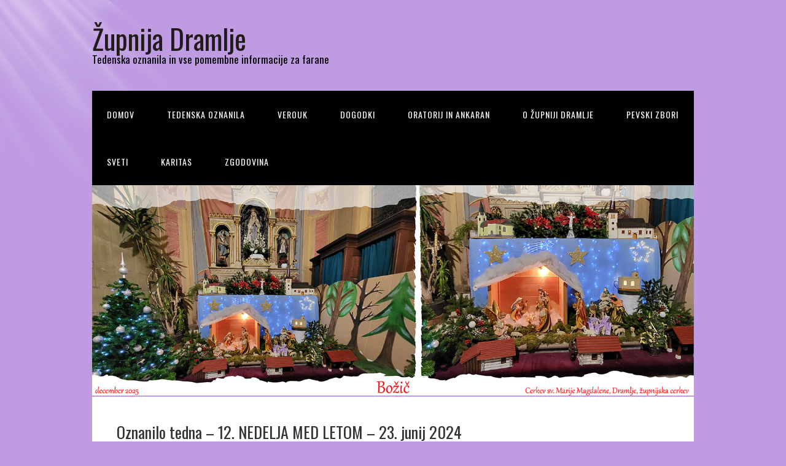

--- FILE ---
content_type: text/html; charset=UTF-8
request_url: https://zupnijadramlje.si/oooo/
body_size: 83778
content:
<!DOCTYPE html>
<html dir="ltr" lang="sl-SI" prefix="og: https://ogp.me/ns#">
<head>
<meta charset="UTF-8">
<link rel="profile" href="http://gmpg.org/xfn/11">
<title>Oznanilo tedna – 12. NEDELJA MED LETOM – 23. junij 2024 - Župnija Dramlje</title>

		<!-- All in One SEO 4.6.2 - aioseo.com -->
		<meta name="description" content="Božja Beseda: 1. ber.: Job 38,1.8-11; 2. ber.: 2 Kor 5,14-17; ev.: Mr 4,35-41. BESEDA ŽIVEGA BOGA Prevzel jih je velik strah in spraševali so se: &#039;Kdo neki je ta, da sta mu pokorna celo veter in jezero?&#039;« (Mr 4,41) ŽUPNIJA SV. MARTINA NA PONIKVI IN ŽUPNIJE SV. M. MAGDALENE V DRAMLJAH Nedelja" />
		<meta name="robots" content="max-image-preview:large" />
		<link rel="canonical" href="https://zupnijadramlje.si/oooo/" />
		<meta name="generator" content="All in One SEO (AIOSEO) 4.6.2" />
		<meta property="og:locale" content="sl_SI" />
		<meta property="og:site_name" content="Župnija Dramlje - Tedenska oznanila in vse pomembne informacije za farane" />
		<meta property="og:type" content="article" />
		<meta property="og:title" content="Oznanilo tedna – 12. NEDELJA MED LETOM – 23. junij 2024 - Župnija Dramlje" />
		<meta property="og:description" content="Božja Beseda: 1. ber.: Job 38,1.8-11; 2. ber.: 2 Kor 5,14-17; ev.: Mr 4,35-41. BESEDA ŽIVEGA BOGA Prevzel jih je velik strah in spraševali so se: &#039;Kdo neki je ta, da sta mu pokorna celo veter in jezero?&#039;« (Mr 4,41) ŽUPNIJA SV. MARTINA NA PONIKVI IN ŽUPNIJE SV. M. MAGDALENE V DRAMLJAH Nedelja" />
		<meta property="og:url" content="https://zupnijadramlje.si/oooo/" />
		<meta property="article:published_time" content="2024-06-23T05:46:20+00:00" />
		<meta property="article:modified_time" content="2024-06-23T06:02:14+00:00" />
		<meta name="twitter:card" content="summary" />
		<meta name="twitter:title" content="Oznanilo tedna – 12. NEDELJA MED LETOM – 23. junij 2024 - Župnija Dramlje" />
		<meta name="twitter:description" content="Božja Beseda: 1. ber.: Job 38,1.8-11; 2. ber.: 2 Kor 5,14-17; ev.: Mr 4,35-41. BESEDA ŽIVEGA BOGA Prevzel jih je velik strah in spraševali so se: &#039;Kdo neki je ta, da sta mu pokorna celo veter in jezero?&#039;« (Mr 4,41) ŽUPNIJA SV. MARTINA NA PONIKVI IN ŽUPNIJE SV. M. MAGDALENE V DRAMLJAH Nedelja" />
		<script type="application/ld+json" class="aioseo-schema">
			{"@context":"https:\/\/schema.org","@graph":[{"@type":"BlogPosting","@id":"https:\/\/zupnijadramlje.si\/oooo\/#blogposting","name":"Oznanilo tedna \u2013 12. NEDELJA MED LETOM \u2013 23. junij 2024 - \u017dupnija Dramlje","headline":"Oznanilo tedna \u2013 12. NEDELJA MED LETOM \u2013 23. junij 2024","author":{"@id":"https:\/\/zupnijadramlje.si\/author\/sabina\/#author"},"publisher":{"@id":"https:\/\/zupnijadramlje.si\/#organization"},"image":{"@type":"ImageObject","url":"https:\/\/zupnijadramlje.si\/wp-content\/uploads\/2024\/06\/MISEL-TEDNA-25-24_.jpg","@id":"https:\/\/zupnijadramlje.si\/oooo\/#articleImage","width":500,"height":475},"datePublished":"2024-06-23T07:46:20+02:00","dateModified":"2024-06-23T08:02:14+02:00","inLanguage":"sl-SI","mainEntityOfPage":{"@id":"https:\/\/zupnijadramlje.si\/oooo\/#webpage"},"isPartOf":{"@id":"https:\/\/zupnijadramlje.si\/oooo\/#webpage"},"articleSection":"Oznanilo tedna"},{"@type":"BreadcrumbList","@id":"https:\/\/zupnijadramlje.si\/oooo\/#breadcrumblist","itemListElement":[{"@type":"ListItem","@id":"https:\/\/zupnijadramlje.si\/#listItem","position":1,"name":"Domov","item":"https:\/\/zupnijadramlje.si\/","nextItem":"https:\/\/zupnijadramlje.si\/oooo\/#listItem"},{"@type":"ListItem","@id":"https:\/\/zupnijadramlje.si\/oooo\/#listItem","position":2,"name":"Oznanilo tedna \u2013 12. NEDELJA MED LETOM \u2013 23. junij 2024","previousItem":"https:\/\/zupnijadramlje.si\/#listItem"}]},{"@type":"Organization","@id":"https:\/\/zupnijadramlje.si\/#organization","name":"\u017dupnija Dramlje","url":"https:\/\/zupnijadramlje.si\/"},{"@type":"Person","@id":"https:\/\/zupnijadramlje.si\/author\/sabina\/#author","url":"https:\/\/zupnijadramlje.si\/author\/sabina\/","name":"Sabina Arh","image":{"@type":"ImageObject","@id":"https:\/\/zupnijadramlje.si\/oooo\/#authorImage","url":"https:\/\/secure.gravatar.com\/avatar\/7aaa132c59cd4cfd069fe4284931d0072a1c87ec30e8775cf1ff18491eb3af4a?s=96&d=mm&r=g","width":96,"height":96,"caption":"Sabina Arh"}},{"@type":"WebPage","@id":"https:\/\/zupnijadramlje.si\/oooo\/#webpage","url":"https:\/\/zupnijadramlje.si\/oooo\/","name":"Oznanilo tedna \u2013 12. NEDELJA MED LETOM \u2013 23. junij 2024 - \u017dupnija Dramlje","description":"Bo\u017eja Beseda: 1. ber.: Job 38,1.8-11; 2. ber.: 2 Kor 5,14-17; ev.: Mr 4,35-41. BESEDA \u017dIVEGA BOGA Prevzel jih je velik strah in spra\u0161evali so se: 'Kdo neki je ta, da sta mu pokorna celo veter in jezero?'\u00ab (Mr 4,41) \u017dUPNIJA SV. MARTINA NA PONIKVI IN \u017dUPNIJE SV. M. MAGDALENE V DRAMLJAH Nedelja","inLanguage":"sl-SI","isPartOf":{"@id":"https:\/\/zupnijadramlje.si\/#website"},"breadcrumb":{"@id":"https:\/\/zupnijadramlje.si\/oooo\/#breadcrumblist"},"author":{"@id":"https:\/\/zupnijadramlje.si\/author\/sabina\/#author"},"creator":{"@id":"https:\/\/zupnijadramlje.si\/author\/sabina\/#author"},"datePublished":"2024-06-23T07:46:20+02:00","dateModified":"2024-06-23T08:02:14+02:00"},{"@type":"WebSite","@id":"https:\/\/zupnijadramlje.si\/#website","url":"https:\/\/zupnijadramlje.si\/","name":"\u017dupnija Dramlje","description":"Tedenska oznanila in vse pomembne informacije za farane","inLanguage":"sl-SI","publisher":{"@id":"https:\/\/zupnijadramlje.si\/#organization"}}]}
		</script>
		<!-- All in One SEO -->

<meta name="viewport" content="width=device-width" />
<meta name="generator" content="WordPress 6.9" />
<link rel='dns-prefetch' href='//zupnijadramlje.si' />
<link rel="alternate" type="application/rss+xml" title="Župnija Dramlje &raquo; Vir" href="https://zupnijadramlje.si/feed/" />
<link rel="alternate" type="application/rss+xml" title="Župnija Dramlje &raquo; Vir komentarjev" href="https://zupnijadramlje.si/comments/feed/" />
<link rel="alternate" title="oEmbed (JSON)" type="application/json+oembed" href="https://zupnijadramlje.si/wp-json/oembed/1.0/embed?url=https%3A%2F%2Fzupnijadramlje.si%2Foooo%2F" />
<link rel="alternate" title="oEmbed (XML)" type="text/xml+oembed" href="https://zupnijadramlje.si/wp-json/oembed/1.0/embed?url=https%3A%2F%2Fzupnijadramlje.si%2Foooo%2F&#038;format=xml" />
		<!-- This site uses the Google Analytics by MonsterInsights plugin v9.11.1 - Using Analytics tracking - https://www.monsterinsights.com/ -->
							<script src="//www.googletagmanager.com/gtag/js?id=G-ZE7QSXZ7DB"  data-cfasync="false" data-wpfc-render="false" type="text/javascript" async></script>
			<script data-cfasync="false" data-wpfc-render="false" type="text/javascript">
				var mi_version = '9.11.1';
				var mi_track_user = true;
				var mi_no_track_reason = '';
								var MonsterInsightsDefaultLocations = {"page_location":"https:\/\/zupnijadramlje.si\/oooo\/"};
								if ( typeof MonsterInsightsPrivacyGuardFilter === 'function' ) {
					var MonsterInsightsLocations = (typeof MonsterInsightsExcludeQuery === 'object') ? MonsterInsightsPrivacyGuardFilter( MonsterInsightsExcludeQuery ) : MonsterInsightsPrivacyGuardFilter( MonsterInsightsDefaultLocations );
				} else {
					var MonsterInsightsLocations = (typeof MonsterInsightsExcludeQuery === 'object') ? MonsterInsightsExcludeQuery : MonsterInsightsDefaultLocations;
				}

								var disableStrs = [
										'ga-disable-G-ZE7QSXZ7DB',
									];

				/* Function to detect opted out users */
				function __gtagTrackerIsOptedOut() {
					for (var index = 0; index < disableStrs.length; index++) {
						if (document.cookie.indexOf(disableStrs[index] + '=true') > -1) {
							return true;
						}
					}

					return false;
				}

				/* Disable tracking if the opt-out cookie exists. */
				if (__gtagTrackerIsOptedOut()) {
					for (var index = 0; index < disableStrs.length; index++) {
						window[disableStrs[index]] = true;
					}
				}

				/* Opt-out function */
				function __gtagTrackerOptout() {
					for (var index = 0; index < disableStrs.length; index++) {
						document.cookie = disableStrs[index] + '=true; expires=Thu, 31 Dec 2099 23:59:59 UTC; path=/';
						window[disableStrs[index]] = true;
					}
				}

				if ('undefined' === typeof gaOptout) {
					function gaOptout() {
						__gtagTrackerOptout();
					}
				}
								window.dataLayer = window.dataLayer || [];

				window.MonsterInsightsDualTracker = {
					helpers: {},
					trackers: {},
				};
				if (mi_track_user) {
					function __gtagDataLayer() {
						dataLayer.push(arguments);
					}

					function __gtagTracker(type, name, parameters) {
						if (!parameters) {
							parameters = {};
						}

						if (parameters.send_to) {
							__gtagDataLayer.apply(null, arguments);
							return;
						}

						if (type === 'event') {
														parameters.send_to = monsterinsights_frontend.v4_id;
							var hookName = name;
							if (typeof parameters['event_category'] !== 'undefined') {
								hookName = parameters['event_category'] + ':' + name;
							}

							if (typeof MonsterInsightsDualTracker.trackers[hookName] !== 'undefined') {
								MonsterInsightsDualTracker.trackers[hookName](parameters);
							} else {
								__gtagDataLayer('event', name, parameters);
							}
							
						} else {
							__gtagDataLayer.apply(null, arguments);
						}
					}

					__gtagTracker('js', new Date());
					__gtagTracker('set', {
						'developer_id.dZGIzZG': true,
											});
					if ( MonsterInsightsLocations.page_location ) {
						__gtagTracker('set', MonsterInsightsLocations);
					}
										__gtagTracker('config', 'G-ZE7QSXZ7DB', {"forceSSL":"true","link_attribution":"true"} );
										window.gtag = __gtagTracker;										(function () {
						/* https://developers.google.com/analytics/devguides/collection/analyticsjs/ */
						/* ga and __gaTracker compatibility shim. */
						var noopfn = function () {
							return null;
						};
						var newtracker = function () {
							return new Tracker();
						};
						var Tracker = function () {
							return null;
						};
						var p = Tracker.prototype;
						p.get = noopfn;
						p.set = noopfn;
						p.send = function () {
							var args = Array.prototype.slice.call(arguments);
							args.unshift('send');
							__gaTracker.apply(null, args);
						};
						var __gaTracker = function () {
							var len = arguments.length;
							if (len === 0) {
								return;
							}
							var f = arguments[len - 1];
							if (typeof f !== 'object' || f === null || typeof f.hitCallback !== 'function') {
								if ('send' === arguments[0]) {
									var hitConverted, hitObject = false, action;
									if ('event' === arguments[1]) {
										if ('undefined' !== typeof arguments[3]) {
											hitObject = {
												'eventAction': arguments[3],
												'eventCategory': arguments[2],
												'eventLabel': arguments[4],
												'value': arguments[5] ? arguments[5] : 1,
											}
										}
									}
									if ('pageview' === arguments[1]) {
										if ('undefined' !== typeof arguments[2]) {
											hitObject = {
												'eventAction': 'page_view',
												'page_path': arguments[2],
											}
										}
									}
									if (typeof arguments[2] === 'object') {
										hitObject = arguments[2];
									}
									if (typeof arguments[5] === 'object') {
										Object.assign(hitObject, arguments[5]);
									}
									if ('undefined' !== typeof arguments[1].hitType) {
										hitObject = arguments[1];
										if ('pageview' === hitObject.hitType) {
											hitObject.eventAction = 'page_view';
										}
									}
									if (hitObject) {
										action = 'timing' === arguments[1].hitType ? 'timing_complete' : hitObject.eventAction;
										hitConverted = mapArgs(hitObject);
										__gtagTracker('event', action, hitConverted);
									}
								}
								return;
							}

							function mapArgs(args) {
								var arg, hit = {};
								var gaMap = {
									'eventCategory': 'event_category',
									'eventAction': 'event_action',
									'eventLabel': 'event_label',
									'eventValue': 'event_value',
									'nonInteraction': 'non_interaction',
									'timingCategory': 'event_category',
									'timingVar': 'name',
									'timingValue': 'value',
									'timingLabel': 'event_label',
									'page': 'page_path',
									'location': 'page_location',
									'title': 'page_title',
									'referrer' : 'page_referrer',
								};
								for (arg in args) {
																		if (!(!args.hasOwnProperty(arg) || !gaMap.hasOwnProperty(arg))) {
										hit[gaMap[arg]] = args[arg];
									} else {
										hit[arg] = args[arg];
									}
								}
								return hit;
							}

							try {
								f.hitCallback();
							} catch (ex) {
							}
						};
						__gaTracker.create = newtracker;
						__gaTracker.getByName = newtracker;
						__gaTracker.getAll = function () {
							return [];
						};
						__gaTracker.remove = noopfn;
						__gaTracker.loaded = true;
						window['__gaTracker'] = __gaTracker;
					})();
									} else {
										console.log("");
					(function () {
						function __gtagTracker() {
							return null;
						}

						window['__gtagTracker'] = __gtagTracker;
						window['gtag'] = __gtagTracker;
					})();
									}
			</script>
							<!-- / Google Analytics by MonsterInsights -->
		<style id='wp-img-auto-sizes-contain-inline-css' type='text/css'>
img:is([sizes=auto i],[sizes^="auto," i]){contain-intrinsic-size:3000px 1500px}
/*# sourceURL=wp-img-auto-sizes-contain-inline-css */
</style>
<style id='wp-emoji-styles-inline-css' type='text/css'>

	img.wp-smiley, img.emoji {
		display: inline !important;
		border: none !important;
		box-shadow: none !important;
		height: 1em !important;
		width: 1em !important;
		margin: 0 0.07em !important;
		vertical-align: -0.1em !important;
		background: none !important;
		padding: 0 !important;
	}
/*# sourceURL=wp-emoji-styles-inline-css */
</style>
<style id='wp-block-library-inline-css' type='text/css'>
:root{--wp-block-synced-color:#7a00df;--wp-block-synced-color--rgb:122,0,223;--wp-bound-block-color:var(--wp-block-synced-color);--wp-editor-canvas-background:#ddd;--wp-admin-theme-color:#007cba;--wp-admin-theme-color--rgb:0,124,186;--wp-admin-theme-color-darker-10:#006ba1;--wp-admin-theme-color-darker-10--rgb:0,107,160.5;--wp-admin-theme-color-darker-20:#005a87;--wp-admin-theme-color-darker-20--rgb:0,90,135;--wp-admin-border-width-focus:2px}@media (min-resolution:192dpi){:root{--wp-admin-border-width-focus:1.5px}}.wp-element-button{cursor:pointer}:root .has-very-light-gray-background-color{background-color:#eee}:root .has-very-dark-gray-background-color{background-color:#313131}:root .has-very-light-gray-color{color:#eee}:root .has-very-dark-gray-color{color:#313131}:root .has-vivid-green-cyan-to-vivid-cyan-blue-gradient-background{background:linear-gradient(135deg,#00d084,#0693e3)}:root .has-purple-crush-gradient-background{background:linear-gradient(135deg,#34e2e4,#4721fb 50%,#ab1dfe)}:root .has-hazy-dawn-gradient-background{background:linear-gradient(135deg,#faaca8,#dad0ec)}:root .has-subdued-olive-gradient-background{background:linear-gradient(135deg,#fafae1,#67a671)}:root .has-atomic-cream-gradient-background{background:linear-gradient(135deg,#fdd79a,#004a59)}:root .has-nightshade-gradient-background{background:linear-gradient(135deg,#330968,#31cdcf)}:root .has-midnight-gradient-background{background:linear-gradient(135deg,#020381,#2874fc)}:root{--wp--preset--font-size--normal:16px;--wp--preset--font-size--huge:42px}.has-regular-font-size{font-size:1em}.has-larger-font-size{font-size:2.625em}.has-normal-font-size{font-size:var(--wp--preset--font-size--normal)}.has-huge-font-size{font-size:var(--wp--preset--font-size--huge)}.has-text-align-center{text-align:center}.has-text-align-left{text-align:left}.has-text-align-right{text-align:right}.has-fit-text{white-space:nowrap!important}#end-resizable-editor-section{display:none}.aligncenter{clear:both}.items-justified-left{justify-content:flex-start}.items-justified-center{justify-content:center}.items-justified-right{justify-content:flex-end}.items-justified-space-between{justify-content:space-between}.screen-reader-text{border:0;clip-path:inset(50%);height:1px;margin:-1px;overflow:hidden;padding:0;position:absolute;width:1px;word-wrap:normal!important}.screen-reader-text:focus{background-color:#ddd;clip-path:none;color:#444;display:block;font-size:1em;height:auto;left:5px;line-height:normal;padding:15px 23px 14px;text-decoration:none;top:5px;width:auto;z-index:100000}html :where(.has-border-color){border-style:solid}html :where([style*=border-top-color]){border-top-style:solid}html :where([style*=border-right-color]){border-right-style:solid}html :where([style*=border-bottom-color]){border-bottom-style:solid}html :where([style*=border-left-color]){border-left-style:solid}html :where([style*=border-width]){border-style:solid}html :where([style*=border-top-width]){border-top-style:solid}html :where([style*=border-right-width]){border-right-style:solid}html :where([style*=border-bottom-width]){border-bottom-style:solid}html :where([style*=border-left-width]){border-left-style:solid}html :where(img[class*=wp-image-]){height:auto;max-width:100%}:where(figure){margin:0 0 1em}html :where(.is-position-sticky){--wp-admin--admin-bar--position-offset:var(--wp-admin--admin-bar--height,0px)}@media screen and (max-width:600px){html :where(.is-position-sticky){--wp-admin--admin-bar--position-offset:0px}}

/*# sourceURL=wp-block-library-inline-css */
</style><style id='wp-block-gallery-inline-css' type='text/css'>
.blocks-gallery-grid:not(.has-nested-images),.wp-block-gallery:not(.has-nested-images){display:flex;flex-wrap:wrap;list-style-type:none;margin:0;padding:0}.blocks-gallery-grid:not(.has-nested-images) .blocks-gallery-image,.blocks-gallery-grid:not(.has-nested-images) .blocks-gallery-item,.wp-block-gallery:not(.has-nested-images) .blocks-gallery-image,.wp-block-gallery:not(.has-nested-images) .blocks-gallery-item{display:flex;flex-direction:column;flex-grow:1;justify-content:center;margin:0 1em 1em 0;position:relative;width:calc(50% - 1em)}.blocks-gallery-grid:not(.has-nested-images) .blocks-gallery-image:nth-of-type(2n),.blocks-gallery-grid:not(.has-nested-images) .blocks-gallery-item:nth-of-type(2n),.wp-block-gallery:not(.has-nested-images) .blocks-gallery-image:nth-of-type(2n),.wp-block-gallery:not(.has-nested-images) .blocks-gallery-item:nth-of-type(2n){margin-right:0}.blocks-gallery-grid:not(.has-nested-images) .blocks-gallery-image figure,.blocks-gallery-grid:not(.has-nested-images) .blocks-gallery-item figure,.wp-block-gallery:not(.has-nested-images) .blocks-gallery-image figure,.wp-block-gallery:not(.has-nested-images) .blocks-gallery-item figure{align-items:flex-end;display:flex;height:100%;justify-content:flex-start;margin:0}.blocks-gallery-grid:not(.has-nested-images) .blocks-gallery-image img,.blocks-gallery-grid:not(.has-nested-images) .blocks-gallery-item img,.wp-block-gallery:not(.has-nested-images) .blocks-gallery-image img,.wp-block-gallery:not(.has-nested-images) .blocks-gallery-item img{display:block;height:auto;max-width:100%;width:auto}.blocks-gallery-grid:not(.has-nested-images) .blocks-gallery-image figcaption,.blocks-gallery-grid:not(.has-nested-images) .blocks-gallery-item figcaption,.wp-block-gallery:not(.has-nested-images) .blocks-gallery-image figcaption,.wp-block-gallery:not(.has-nested-images) .blocks-gallery-item figcaption{background:linear-gradient(0deg,#000000b3,#0000004d 70%,#0000);bottom:0;box-sizing:border-box;color:#fff;font-size:.8em;margin:0;max-height:100%;overflow:auto;padding:3em .77em .7em;position:absolute;text-align:center;width:100%;z-index:2}.blocks-gallery-grid:not(.has-nested-images) .blocks-gallery-image figcaption img,.blocks-gallery-grid:not(.has-nested-images) .blocks-gallery-item figcaption img,.wp-block-gallery:not(.has-nested-images) .blocks-gallery-image figcaption img,.wp-block-gallery:not(.has-nested-images) .blocks-gallery-item figcaption img{display:inline}.blocks-gallery-grid:not(.has-nested-images) figcaption,.wp-block-gallery:not(.has-nested-images) figcaption{flex-grow:1}.blocks-gallery-grid:not(.has-nested-images).is-cropped .blocks-gallery-image a,.blocks-gallery-grid:not(.has-nested-images).is-cropped .blocks-gallery-image img,.blocks-gallery-grid:not(.has-nested-images).is-cropped .blocks-gallery-item a,.blocks-gallery-grid:not(.has-nested-images).is-cropped .blocks-gallery-item img,.wp-block-gallery:not(.has-nested-images).is-cropped .blocks-gallery-image a,.wp-block-gallery:not(.has-nested-images).is-cropped .blocks-gallery-image img,.wp-block-gallery:not(.has-nested-images).is-cropped .blocks-gallery-item a,.wp-block-gallery:not(.has-nested-images).is-cropped .blocks-gallery-item img{flex:1;height:100%;object-fit:cover;width:100%}.blocks-gallery-grid:not(.has-nested-images).columns-1 .blocks-gallery-image,.blocks-gallery-grid:not(.has-nested-images).columns-1 .blocks-gallery-item,.wp-block-gallery:not(.has-nested-images).columns-1 .blocks-gallery-image,.wp-block-gallery:not(.has-nested-images).columns-1 .blocks-gallery-item{margin-right:0;width:100%}@media (min-width:600px){.blocks-gallery-grid:not(.has-nested-images).columns-3 .blocks-gallery-image,.blocks-gallery-grid:not(.has-nested-images).columns-3 .blocks-gallery-item,.wp-block-gallery:not(.has-nested-images).columns-3 .blocks-gallery-image,.wp-block-gallery:not(.has-nested-images).columns-3 .blocks-gallery-item{margin-right:1em;width:calc(33.33333% - .66667em)}.blocks-gallery-grid:not(.has-nested-images).columns-4 .blocks-gallery-image,.blocks-gallery-grid:not(.has-nested-images).columns-4 .blocks-gallery-item,.wp-block-gallery:not(.has-nested-images).columns-4 .blocks-gallery-image,.wp-block-gallery:not(.has-nested-images).columns-4 .blocks-gallery-item{margin-right:1em;width:calc(25% - .75em)}.blocks-gallery-grid:not(.has-nested-images).columns-5 .blocks-gallery-image,.blocks-gallery-grid:not(.has-nested-images).columns-5 .blocks-gallery-item,.wp-block-gallery:not(.has-nested-images).columns-5 .blocks-gallery-image,.wp-block-gallery:not(.has-nested-images).columns-5 .blocks-gallery-item{margin-right:1em;width:calc(20% - .8em)}.blocks-gallery-grid:not(.has-nested-images).columns-6 .blocks-gallery-image,.blocks-gallery-grid:not(.has-nested-images).columns-6 .blocks-gallery-item,.wp-block-gallery:not(.has-nested-images).columns-6 .blocks-gallery-image,.wp-block-gallery:not(.has-nested-images).columns-6 .blocks-gallery-item{margin-right:1em;width:calc(16.66667% - .83333em)}.blocks-gallery-grid:not(.has-nested-images).columns-7 .blocks-gallery-image,.blocks-gallery-grid:not(.has-nested-images).columns-7 .blocks-gallery-item,.wp-block-gallery:not(.has-nested-images).columns-7 .blocks-gallery-image,.wp-block-gallery:not(.has-nested-images).columns-7 .blocks-gallery-item{margin-right:1em;width:calc(14.28571% - .85714em)}.blocks-gallery-grid:not(.has-nested-images).columns-8 .blocks-gallery-image,.blocks-gallery-grid:not(.has-nested-images).columns-8 .blocks-gallery-item,.wp-block-gallery:not(.has-nested-images).columns-8 .blocks-gallery-image,.wp-block-gallery:not(.has-nested-images).columns-8 .blocks-gallery-item{margin-right:1em;width:calc(12.5% - .875em)}.blocks-gallery-grid:not(.has-nested-images).columns-1 .blocks-gallery-image:nth-of-type(1n),.blocks-gallery-grid:not(.has-nested-images).columns-1 .blocks-gallery-item:nth-of-type(1n),.blocks-gallery-grid:not(.has-nested-images).columns-2 .blocks-gallery-image:nth-of-type(2n),.blocks-gallery-grid:not(.has-nested-images).columns-2 .blocks-gallery-item:nth-of-type(2n),.blocks-gallery-grid:not(.has-nested-images).columns-3 .blocks-gallery-image:nth-of-type(3n),.blocks-gallery-grid:not(.has-nested-images).columns-3 .blocks-gallery-item:nth-of-type(3n),.blocks-gallery-grid:not(.has-nested-images).columns-4 .blocks-gallery-image:nth-of-type(4n),.blocks-gallery-grid:not(.has-nested-images).columns-4 .blocks-gallery-item:nth-of-type(4n),.blocks-gallery-grid:not(.has-nested-images).columns-5 .blocks-gallery-image:nth-of-type(5n),.blocks-gallery-grid:not(.has-nested-images).columns-5 .blocks-gallery-item:nth-of-type(5n),.blocks-gallery-grid:not(.has-nested-images).columns-6 .blocks-gallery-image:nth-of-type(6n),.blocks-gallery-grid:not(.has-nested-images).columns-6 .blocks-gallery-item:nth-of-type(6n),.blocks-gallery-grid:not(.has-nested-images).columns-7 .blocks-gallery-image:nth-of-type(7n),.blocks-gallery-grid:not(.has-nested-images).columns-7 .blocks-gallery-item:nth-of-type(7n),.blocks-gallery-grid:not(.has-nested-images).columns-8 .blocks-gallery-image:nth-of-type(8n),.blocks-gallery-grid:not(.has-nested-images).columns-8 .blocks-gallery-item:nth-of-type(8n),.wp-block-gallery:not(.has-nested-images).columns-1 .blocks-gallery-image:nth-of-type(1n),.wp-block-gallery:not(.has-nested-images).columns-1 .blocks-gallery-item:nth-of-type(1n),.wp-block-gallery:not(.has-nested-images).columns-2 .blocks-gallery-image:nth-of-type(2n),.wp-block-gallery:not(.has-nested-images).columns-2 .blocks-gallery-item:nth-of-type(2n),.wp-block-gallery:not(.has-nested-images).columns-3 .blocks-gallery-image:nth-of-type(3n),.wp-block-gallery:not(.has-nested-images).columns-3 .blocks-gallery-item:nth-of-type(3n),.wp-block-gallery:not(.has-nested-images).columns-4 .blocks-gallery-image:nth-of-type(4n),.wp-block-gallery:not(.has-nested-images).columns-4 .blocks-gallery-item:nth-of-type(4n),.wp-block-gallery:not(.has-nested-images).columns-5 .blocks-gallery-image:nth-of-type(5n),.wp-block-gallery:not(.has-nested-images).columns-5 .blocks-gallery-item:nth-of-type(5n),.wp-block-gallery:not(.has-nested-images).columns-6 .blocks-gallery-image:nth-of-type(6n),.wp-block-gallery:not(.has-nested-images).columns-6 .blocks-gallery-item:nth-of-type(6n),.wp-block-gallery:not(.has-nested-images).columns-7 .blocks-gallery-image:nth-of-type(7n),.wp-block-gallery:not(.has-nested-images).columns-7 .blocks-gallery-item:nth-of-type(7n),.wp-block-gallery:not(.has-nested-images).columns-8 .blocks-gallery-image:nth-of-type(8n),.wp-block-gallery:not(.has-nested-images).columns-8 .blocks-gallery-item:nth-of-type(8n){margin-right:0}}.blocks-gallery-grid:not(.has-nested-images) .blocks-gallery-image:last-child,.blocks-gallery-grid:not(.has-nested-images) .blocks-gallery-item:last-child,.wp-block-gallery:not(.has-nested-images) .blocks-gallery-image:last-child,.wp-block-gallery:not(.has-nested-images) .blocks-gallery-item:last-child{margin-right:0}.blocks-gallery-grid:not(.has-nested-images).alignleft,.blocks-gallery-grid:not(.has-nested-images).alignright,.wp-block-gallery:not(.has-nested-images).alignleft,.wp-block-gallery:not(.has-nested-images).alignright{max-width:420px;width:100%}.blocks-gallery-grid:not(.has-nested-images).aligncenter .blocks-gallery-item figure,.wp-block-gallery:not(.has-nested-images).aligncenter .blocks-gallery-item figure{justify-content:center}.wp-block-gallery:not(.is-cropped) .blocks-gallery-item{align-self:flex-start}figure.wp-block-gallery.has-nested-images{align-items:normal}.wp-block-gallery.has-nested-images figure.wp-block-image:not(#individual-image){margin:0;width:calc(50% - var(--wp--style--unstable-gallery-gap, 16px)/2)}.wp-block-gallery.has-nested-images figure.wp-block-image{box-sizing:border-box;display:flex;flex-direction:column;flex-grow:1;justify-content:center;max-width:100%;position:relative}.wp-block-gallery.has-nested-images figure.wp-block-image>a,.wp-block-gallery.has-nested-images figure.wp-block-image>div{flex-direction:column;flex-grow:1;margin:0}.wp-block-gallery.has-nested-images figure.wp-block-image img{display:block;height:auto;max-width:100%!important;width:auto}.wp-block-gallery.has-nested-images figure.wp-block-image figcaption,.wp-block-gallery.has-nested-images figure.wp-block-image:has(figcaption):before{bottom:0;left:0;max-height:100%;position:absolute;right:0}.wp-block-gallery.has-nested-images figure.wp-block-image:has(figcaption):before{backdrop-filter:blur(3px);content:"";height:100%;-webkit-mask-image:linear-gradient(0deg,#000 20%,#0000);mask-image:linear-gradient(0deg,#000 20%,#0000);max-height:40%;pointer-events:none}.wp-block-gallery.has-nested-images figure.wp-block-image figcaption{box-sizing:border-box;color:#fff;font-size:13px;margin:0;overflow:auto;padding:1em;text-align:center;text-shadow:0 0 1.5px #000}.wp-block-gallery.has-nested-images figure.wp-block-image figcaption::-webkit-scrollbar{height:12px;width:12px}.wp-block-gallery.has-nested-images figure.wp-block-image figcaption::-webkit-scrollbar-track{background-color:initial}.wp-block-gallery.has-nested-images figure.wp-block-image figcaption::-webkit-scrollbar-thumb{background-clip:padding-box;background-color:initial;border:3px solid #0000;border-radius:8px}.wp-block-gallery.has-nested-images figure.wp-block-image figcaption:focus-within::-webkit-scrollbar-thumb,.wp-block-gallery.has-nested-images figure.wp-block-image figcaption:focus::-webkit-scrollbar-thumb,.wp-block-gallery.has-nested-images figure.wp-block-image figcaption:hover::-webkit-scrollbar-thumb{background-color:#fffc}.wp-block-gallery.has-nested-images figure.wp-block-image figcaption{scrollbar-color:#0000 #0000;scrollbar-gutter:stable both-edges;scrollbar-width:thin}.wp-block-gallery.has-nested-images figure.wp-block-image figcaption:focus,.wp-block-gallery.has-nested-images figure.wp-block-image figcaption:focus-within,.wp-block-gallery.has-nested-images figure.wp-block-image figcaption:hover{scrollbar-color:#fffc #0000}.wp-block-gallery.has-nested-images figure.wp-block-image figcaption{will-change:transform}@media (hover:none){.wp-block-gallery.has-nested-images figure.wp-block-image figcaption{scrollbar-color:#fffc #0000}}.wp-block-gallery.has-nested-images figure.wp-block-image figcaption{background:linear-gradient(0deg,#0006,#0000)}.wp-block-gallery.has-nested-images figure.wp-block-image figcaption img{display:inline}.wp-block-gallery.has-nested-images figure.wp-block-image figcaption a{color:inherit}.wp-block-gallery.has-nested-images figure.wp-block-image.has-custom-border img{box-sizing:border-box}.wp-block-gallery.has-nested-images figure.wp-block-image.has-custom-border>a,.wp-block-gallery.has-nested-images figure.wp-block-image.has-custom-border>div,.wp-block-gallery.has-nested-images figure.wp-block-image.is-style-rounded>a,.wp-block-gallery.has-nested-images figure.wp-block-image.is-style-rounded>div{flex:1 1 auto}.wp-block-gallery.has-nested-images figure.wp-block-image.has-custom-border figcaption,.wp-block-gallery.has-nested-images figure.wp-block-image.is-style-rounded figcaption{background:none;color:inherit;flex:initial;margin:0;padding:10px 10px 9px;position:relative;text-shadow:none}.wp-block-gallery.has-nested-images figure.wp-block-image.has-custom-border:before,.wp-block-gallery.has-nested-images figure.wp-block-image.is-style-rounded:before{content:none}.wp-block-gallery.has-nested-images figcaption{flex-basis:100%;flex-grow:1;text-align:center}.wp-block-gallery.has-nested-images:not(.is-cropped) figure.wp-block-image:not(#individual-image){margin-bottom:auto;margin-top:0}.wp-block-gallery.has-nested-images.is-cropped figure.wp-block-image:not(#individual-image){align-self:inherit}.wp-block-gallery.has-nested-images.is-cropped figure.wp-block-image:not(#individual-image)>a,.wp-block-gallery.has-nested-images.is-cropped figure.wp-block-image:not(#individual-image)>div:not(.components-drop-zone){display:flex}.wp-block-gallery.has-nested-images.is-cropped figure.wp-block-image:not(#individual-image) a,.wp-block-gallery.has-nested-images.is-cropped figure.wp-block-image:not(#individual-image) img{flex:1 0 0%;height:100%;object-fit:cover;width:100%}.wp-block-gallery.has-nested-images.columns-1 figure.wp-block-image:not(#individual-image){width:100%}@media (min-width:600px){.wp-block-gallery.has-nested-images.columns-3 figure.wp-block-image:not(#individual-image){width:calc(33.33333% - var(--wp--style--unstable-gallery-gap, 16px)*.66667)}.wp-block-gallery.has-nested-images.columns-4 figure.wp-block-image:not(#individual-image){width:calc(25% - var(--wp--style--unstable-gallery-gap, 16px)*.75)}.wp-block-gallery.has-nested-images.columns-5 figure.wp-block-image:not(#individual-image){width:calc(20% - var(--wp--style--unstable-gallery-gap, 16px)*.8)}.wp-block-gallery.has-nested-images.columns-6 figure.wp-block-image:not(#individual-image){width:calc(16.66667% - var(--wp--style--unstable-gallery-gap, 16px)*.83333)}.wp-block-gallery.has-nested-images.columns-7 figure.wp-block-image:not(#individual-image){width:calc(14.28571% - var(--wp--style--unstable-gallery-gap, 16px)*.85714)}.wp-block-gallery.has-nested-images.columns-8 figure.wp-block-image:not(#individual-image){width:calc(12.5% - var(--wp--style--unstable-gallery-gap, 16px)*.875)}.wp-block-gallery.has-nested-images.columns-default figure.wp-block-image:not(#individual-image){width:calc(33.33% - var(--wp--style--unstable-gallery-gap, 16px)*.66667)}.wp-block-gallery.has-nested-images.columns-default figure.wp-block-image:not(#individual-image):first-child:nth-last-child(2),.wp-block-gallery.has-nested-images.columns-default figure.wp-block-image:not(#individual-image):first-child:nth-last-child(2)~figure.wp-block-image:not(#individual-image){width:calc(50% - var(--wp--style--unstable-gallery-gap, 16px)*.5)}.wp-block-gallery.has-nested-images.columns-default figure.wp-block-image:not(#individual-image):first-child:last-child{width:100%}}.wp-block-gallery.has-nested-images.alignleft,.wp-block-gallery.has-nested-images.alignright{max-width:420px;width:100%}.wp-block-gallery.has-nested-images.aligncenter{justify-content:center}
/*# sourceURL=https://zupnijadramlje.si/wp-includes/blocks/gallery/style.min.css */
</style>
<style id='wp-block-heading-inline-css' type='text/css'>
h1:where(.wp-block-heading).has-background,h2:where(.wp-block-heading).has-background,h3:where(.wp-block-heading).has-background,h4:where(.wp-block-heading).has-background,h5:where(.wp-block-heading).has-background,h6:where(.wp-block-heading).has-background{padding:1.25em 2.375em}h1.has-text-align-left[style*=writing-mode]:where([style*=vertical-lr]),h1.has-text-align-right[style*=writing-mode]:where([style*=vertical-rl]),h2.has-text-align-left[style*=writing-mode]:where([style*=vertical-lr]),h2.has-text-align-right[style*=writing-mode]:where([style*=vertical-rl]),h3.has-text-align-left[style*=writing-mode]:where([style*=vertical-lr]),h3.has-text-align-right[style*=writing-mode]:where([style*=vertical-rl]),h4.has-text-align-left[style*=writing-mode]:where([style*=vertical-lr]),h4.has-text-align-right[style*=writing-mode]:where([style*=vertical-rl]),h5.has-text-align-left[style*=writing-mode]:where([style*=vertical-lr]),h5.has-text-align-right[style*=writing-mode]:where([style*=vertical-rl]),h6.has-text-align-left[style*=writing-mode]:where([style*=vertical-lr]),h6.has-text-align-right[style*=writing-mode]:where([style*=vertical-rl]){rotate:180deg}
/*# sourceURL=https://zupnijadramlje.si/wp-includes/blocks/heading/style.min.css */
</style>
<style id='wp-block-latest-posts-inline-css' type='text/css'>
.wp-block-latest-posts{box-sizing:border-box}.wp-block-latest-posts.alignleft{margin-right:2em}.wp-block-latest-posts.alignright{margin-left:2em}.wp-block-latest-posts.wp-block-latest-posts__list{list-style:none}.wp-block-latest-posts.wp-block-latest-posts__list li{clear:both;overflow-wrap:break-word}.wp-block-latest-posts.is-grid{display:flex;flex-wrap:wrap}.wp-block-latest-posts.is-grid li{margin:0 1.25em 1.25em 0;width:100%}@media (min-width:600px){.wp-block-latest-posts.columns-2 li{width:calc(50% - .625em)}.wp-block-latest-posts.columns-2 li:nth-child(2n){margin-right:0}.wp-block-latest-posts.columns-3 li{width:calc(33.33333% - .83333em)}.wp-block-latest-posts.columns-3 li:nth-child(3n){margin-right:0}.wp-block-latest-posts.columns-4 li{width:calc(25% - .9375em)}.wp-block-latest-posts.columns-4 li:nth-child(4n){margin-right:0}.wp-block-latest-posts.columns-5 li{width:calc(20% - 1em)}.wp-block-latest-posts.columns-5 li:nth-child(5n){margin-right:0}.wp-block-latest-posts.columns-6 li{width:calc(16.66667% - 1.04167em)}.wp-block-latest-posts.columns-6 li:nth-child(6n){margin-right:0}}:root :where(.wp-block-latest-posts.is-grid){padding:0}:root :where(.wp-block-latest-posts.wp-block-latest-posts__list){padding-left:0}.wp-block-latest-posts__post-author,.wp-block-latest-posts__post-date{display:block;font-size:.8125em}.wp-block-latest-posts__post-excerpt,.wp-block-latest-posts__post-full-content{margin-bottom:1em;margin-top:.5em}.wp-block-latest-posts__featured-image a{display:inline-block}.wp-block-latest-posts__featured-image img{height:auto;max-width:100%;width:auto}.wp-block-latest-posts__featured-image.alignleft{float:left;margin-right:1em}.wp-block-latest-posts__featured-image.alignright{float:right;margin-left:1em}.wp-block-latest-posts__featured-image.aligncenter{margin-bottom:1em;text-align:center}
/*# sourceURL=https://zupnijadramlje.si/wp-includes/blocks/latest-posts/style.min.css */
</style>
<style id='wp-block-list-inline-css' type='text/css'>
ol,ul{box-sizing:border-box}:root :where(.wp-block-list.has-background){padding:1.25em 2.375em}
/*# sourceURL=https://zupnijadramlje.si/wp-includes/blocks/list/style.min.css */
</style>
<style id='wp-block-columns-inline-css' type='text/css'>
.wp-block-columns{box-sizing:border-box;display:flex;flex-wrap:wrap!important}@media (min-width:782px){.wp-block-columns{flex-wrap:nowrap!important}}.wp-block-columns{align-items:normal!important}.wp-block-columns.are-vertically-aligned-top{align-items:flex-start}.wp-block-columns.are-vertically-aligned-center{align-items:center}.wp-block-columns.are-vertically-aligned-bottom{align-items:flex-end}@media (max-width:781px){.wp-block-columns:not(.is-not-stacked-on-mobile)>.wp-block-column{flex-basis:100%!important}}@media (min-width:782px){.wp-block-columns:not(.is-not-stacked-on-mobile)>.wp-block-column{flex-basis:0;flex-grow:1}.wp-block-columns:not(.is-not-stacked-on-mobile)>.wp-block-column[style*=flex-basis]{flex-grow:0}}.wp-block-columns.is-not-stacked-on-mobile{flex-wrap:nowrap!important}.wp-block-columns.is-not-stacked-on-mobile>.wp-block-column{flex-basis:0;flex-grow:1}.wp-block-columns.is-not-stacked-on-mobile>.wp-block-column[style*=flex-basis]{flex-grow:0}:where(.wp-block-columns){margin-bottom:1.75em}:where(.wp-block-columns.has-background){padding:1.25em 2.375em}.wp-block-column{flex-grow:1;min-width:0;overflow-wrap:break-word;word-break:break-word}.wp-block-column.is-vertically-aligned-top{align-self:flex-start}.wp-block-column.is-vertically-aligned-center{align-self:center}.wp-block-column.is-vertically-aligned-bottom{align-self:flex-end}.wp-block-column.is-vertically-aligned-stretch{align-self:stretch}.wp-block-column.is-vertically-aligned-bottom,.wp-block-column.is-vertically-aligned-center,.wp-block-column.is-vertically-aligned-top{width:100%}
/*# sourceURL=https://zupnijadramlje.si/wp-includes/blocks/columns/style.min.css */
</style>
<style id='wp-block-group-inline-css' type='text/css'>
.wp-block-group{box-sizing:border-box}:where(.wp-block-group.wp-block-group-is-layout-constrained){position:relative}
/*# sourceURL=https://zupnijadramlje.si/wp-includes/blocks/group/style.min.css */
</style>
<style id='wp-block-paragraph-inline-css' type='text/css'>
.is-small-text{font-size:.875em}.is-regular-text{font-size:1em}.is-large-text{font-size:2.25em}.is-larger-text{font-size:3em}.has-drop-cap:not(:focus):first-letter{float:left;font-size:8.4em;font-style:normal;font-weight:100;line-height:.68;margin:.05em .1em 0 0;text-transform:uppercase}body.rtl .has-drop-cap:not(:focus):first-letter{float:none;margin-left:.1em}p.has-drop-cap.has-background{overflow:hidden}:root :where(p.has-background){padding:1.25em 2.375em}:where(p.has-text-color:not(.has-link-color)) a{color:inherit}p.has-text-align-left[style*="writing-mode:vertical-lr"],p.has-text-align-right[style*="writing-mode:vertical-rl"]{rotate:180deg}
/*# sourceURL=https://zupnijadramlje.si/wp-includes/blocks/paragraph/style.min.css */
</style>
<style id='global-styles-inline-css' type='text/css'>
:root{--wp--preset--aspect-ratio--square: 1;--wp--preset--aspect-ratio--4-3: 4/3;--wp--preset--aspect-ratio--3-4: 3/4;--wp--preset--aspect-ratio--3-2: 3/2;--wp--preset--aspect-ratio--2-3: 2/3;--wp--preset--aspect-ratio--16-9: 16/9;--wp--preset--aspect-ratio--9-16: 9/16;--wp--preset--color--black: #000000;--wp--preset--color--cyan-bluish-gray: #abb8c3;--wp--preset--color--white: #ffffff;--wp--preset--color--pale-pink: #f78da7;--wp--preset--color--vivid-red: #cf2e2e;--wp--preset--color--luminous-vivid-orange: #ff6900;--wp--preset--color--luminous-vivid-amber: #fcb900;--wp--preset--color--light-green-cyan: #7bdcb5;--wp--preset--color--vivid-green-cyan: #00d084;--wp--preset--color--pale-cyan-blue: #8ed1fc;--wp--preset--color--vivid-cyan-blue: #0693e3;--wp--preset--color--vivid-purple: #9b51e0;--wp--preset--gradient--vivid-cyan-blue-to-vivid-purple: linear-gradient(135deg,rgb(6,147,227) 0%,rgb(155,81,224) 100%);--wp--preset--gradient--light-green-cyan-to-vivid-green-cyan: linear-gradient(135deg,rgb(122,220,180) 0%,rgb(0,208,130) 100%);--wp--preset--gradient--luminous-vivid-amber-to-luminous-vivid-orange: linear-gradient(135deg,rgb(252,185,0) 0%,rgb(255,105,0) 100%);--wp--preset--gradient--luminous-vivid-orange-to-vivid-red: linear-gradient(135deg,rgb(255,105,0) 0%,rgb(207,46,46) 100%);--wp--preset--gradient--very-light-gray-to-cyan-bluish-gray: linear-gradient(135deg,rgb(238,238,238) 0%,rgb(169,184,195) 100%);--wp--preset--gradient--cool-to-warm-spectrum: linear-gradient(135deg,rgb(74,234,220) 0%,rgb(151,120,209) 20%,rgb(207,42,186) 40%,rgb(238,44,130) 60%,rgb(251,105,98) 80%,rgb(254,248,76) 100%);--wp--preset--gradient--blush-light-purple: linear-gradient(135deg,rgb(255,206,236) 0%,rgb(152,150,240) 100%);--wp--preset--gradient--blush-bordeaux: linear-gradient(135deg,rgb(254,205,165) 0%,rgb(254,45,45) 50%,rgb(107,0,62) 100%);--wp--preset--gradient--luminous-dusk: linear-gradient(135deg,rgb(255,203,112) 0%,rgb(199,81,192) 50%,rgb(65,88,208) 100%);--wp--preset--gradient--pale-ocean: linear-gradient(135deg,rgb(255,245,203) 0%,rgb(182,227,212) 50%,rgb(51,167,181) 100%);--wp--preset--gradient--electric-grass: linear-gradient(135deg,rgb(202,248,128) 0%,rgb(113,206,126) 100%);--wp--preset--gradient--midnight: linear-gradient(135deg,rgb(2,3,129) 0%,rgb(40,116,252) 100%);--wp--preset--font-size--small: 13px;--wp--preset--font-size--medium: 20px;--wp--preset--font-size--large: 36px;--wp--preset--font-size--x-large: 42px;--wp--preset--spacing--20: 0.44rem;--wp--preset--spacing--30: 0.67rem;--wp--preset--spacing--40: 1rem;--wp--preset--spacing--50: 1.5rem;--wp--preset--spacing--60: 2.25rem;--wp--preset--spacing--70: 3.38rem;--wp--preset--spacing--80: 5.06rem;--wp--preset--shadow--natural: 6px 6px 9px rgba(0, 0, 0, 0.2);--wp--preset--shadow--deep: 12px 12px 50px rgba(0, 0, 0, 0.4);--wp--preset--shadow--sharp: 6px 6px 0px rgba(0, 0, 0, 0.2);--wp--preset--shadow--outlined: 6px 6px 0px -3px rgb(255, 255, 255), 6px 6px rgb(0, 0, 0);--wp--preset--shadow--crisp: 6px 6px 0px rgb(0, 0, 0);}:where(.is-layout-flex){gap: 0.5em;}:where(.is-layout-grid){gap: 0.5em;}body .is-layout-flex{display: flex;}.is-layout-flex{flex-wrap: wrap;align-items: center;}.is-layout-flex > :is(*, div){margin: 0;}body .is-layout-grid{display: grid;}.is-layout-grid > :is(*, div){margin: 0;}:where(.wp-block-columns.is-layout-flex){gap: 2em;}:where(.wp-block-columns.is-layout-grid){gap: 2em;}:where(.wp-block-post-template.is-layout-flex){gap: 1.25em;}:where(.wp-block-post-template.is-layout-grid){gap: 1.25em;}.has-black-color{color: var(--wp--preset--color--black) !important;}.has-cyan-bluish-gray-color{color: var(--wp--preset--color--cyan-bluish-gray) !important;}.has-white-color{color: var(--wp--preset--color--white) !important;}.has-pale-pink-color{color: var(--wp--preset--color--pale-pink) !important;}.has-vivid-red-color{color: var(--wp--preset--color--vivid-red) !important;}.has-luminous-vivid-orange-color{color: var(--wp--preset--color--luminous-vivid-orange) !important;}.has-luminous-vivid-amber-color{color: var(--wp--preset--color--luminous-vivid-amber) !important;}.has-light-green-cyan-color{color: var(--wp--preset--color--light-green-cyan) !important;}.has-vivid-green-cyan-color{color: var(--wp--preset--color--vivid-green-cyan) !important;}.has-pale-cyan-blue-color{color: var(--wp--preset--color--pale-cyan-blue) !important;}.has-vivid-cyan-blue-color{color: var(--wp--preset--color--vivid-cyan-blue) !important;}.has-vivid-purple-color{color: var(--wp--preset--color--vivid-purple) !important;}.has-black-background-color{background-color: var(--wp--preset--color--black) !important;}.has-cyan-bluish-gray-background-color{background-color: var(--wp--preset--color--cyan-bluish-gray) !important;}.has-white-background-color{background-color: var(--wp--preset--color--white) !important;}.has-pale-pink-background-color{background-color: var(--wp--preset--color--pale-pink) !important;}.has-vivid-red-background-color{background-color: var(--wp--preset--color--vivid-red) !important;}.has-luminous-vivid-orange-background-color{background-color: var(--wp--preset--color--luminous-vivid-orange) !important;}.has-luminous-vivid-amber-background-color{background-color: var(--wp--preset--color--luminous-vivid-amber) !important;}.has-light-green-cyan-background-color{background-color: var(--wp--preset--color--light-green-cyan) !important;}.has-vivid-green-cyan-background-color{background-color: var(--wp--preset--color--vivid-green-cyan) !important;}.has-pale-cyan-blue-background-color{background-color: var(--wp--preset--color--pale-cyan-blue) !important;}.has-vivid-cyan-blue-background-color{background-color: var(--wp--preset--color--vivid-cyan-blue) !important;}.has-vivid-purple-background-color{background-color: var(--wp--preset--color--vivid-purple) !important;}.has-black-border-color{border-color: var(--wp--preset--color--black) !important;}.has-cyan-bluish-gray-border-color{border-color: var(--wp--preset--color--cyan-bluish-gray) !important;}.has-white-border-color{border-color: var(--wp--preset--color--white) !important;}.has-pale-pink-border-color{border-color: var(--wp--preset--color--pale-pink) !important;}.has-vivid-red-border-color{border-color: var(--wp--preset--color--vivid-red) !important;}.has-luminous-vivid-orange-border-color{border-color: var(--wp--preset--color--luminous-vivid-orange) !important;}.has-luminous-vivid-amber-border-color{border-color: var(--wp--preset--color--luminous-vivid-amber) !important;}.has-light-green-cyan-border-color{border-color: var(--wp--preset--color--light-green-cyan) !important;}.has-vivid-green-cyan-border-color{border-color: var(--wp--preset--color--vivid-green-cyan) !important;}.has-pale-cyan-blue-border-color{border-color: var(--wp--preset--color--pale-cyan-blue) !important;}.has-vivid-cyan-blue-border-color{border-color: var(--wp--preset--color--vivid-cyan-blue) !important;}.has-vivid-purple-border-color{border-color: var(--wp--preset--color--vivid-purple) !important;}.has-vivid-cyan-blue-to-vivid-purple-gradient-background{background: var(--wp--preset--gradient--vivid-cyan-blue-to-vivid-purple) !important;}.has-light-green-cyan-to-vivid-green-cyan-gradient-background{background: var(--wp--preset--gradient--light-green-cyan-to-vivid-green-cyan) !important;}.has-luminous-vivid-amber-to-luminous-vivid-orange-gradient-background{background: var(--wp--preset--gradient--luminous-vivid-amber-to-luminous-vivid-orange) !important;}.has-luminous-vivid-orange-to-vivid-red-gradient-background{background: var(--wp--preset--gradient--luminous-vivid-orange-to-vivid-red) !important;}.has-very-light-gray-to-cyan-bluish-gray-gradient-background{background: var(--wp--preset--gradient--very-light-gray-to-cyan-bluish-gray) !important;}.has-cool-to-warm-spectrum-gradient-background{background: var(--wp--preset--gradient--cool-to-warm-spectrum) !important;}.has-blush-light-purple-gradient-background{background: var(--wp--preset--gradient--blush-light-purple) !important;}.has-blush-bordeaux-gradient-background{background: var(--wp--preset--gradient--blush-bordeaux) !important;}.has-luminous-dusk-gradient-background{background: var(--wp--preset--gradient--luminous-dusk) !important;}.has-pale-ocean-gradient-background{background: var(--wp--preset--gradient--pale-ocean) !important;}.has-electric-grass-gradient-background{background: var(--wp--preset--gradient--electric-grass) !important;}.has-midnight-gradient-background{background: var(--wp--preset--gradient--midnight) !important;}.has-small-font-size{font-size: var(--wp--preset--font-size--small) !important;}.has-medium-font-size{font-size: var(--wp--preset--font-size--medium) !important;}.has-large-font-size{font-size: var(--wp--preset--font-size--large) !important;}.has-x-large-font-size{font-size: var(--wp--preset--font-size--x-large) !important;}
:where(.wp-block-columns.is-layout-flex){gap: 2em;}:where(.wp-block-columns.is-layout-grid){gap: 2em;}
/*# sourceURL=global-styles-inline-css */
</style>
<style id='core-block-supports-inline-css' type='text/css'>
.wp-container-core-columns-is-layout-9d6595d7{flex-wrap:nowrap;}.wp-block-gallery.wp-block-gallery-1{--wp--style--unstable-gallery-gap:var( --wp--style--gallery-gap-default, var( --gallery-block--gutter-size, var( --wp--style--block-gap, 0.5em ) ) );gap:var( --wp--style--gallery-gap-default, var( --gallery-block--gutter-size, var( --wp--style--block-gap, 0.5em ) ) );}
/*# sourceURL=core-block-supports-inline-css */
</style>

<style id='classic-theme-styles-inline-css' type='text/css'>
/*! This file is auto-generated */
.wp-block-button__link{color:#fff;background-color:#32373c;border-radius:9999px;box-shadow:none;text-decoration:none;padding:calc(.667em + 2px) calc(1.333em + 2px);font-size:1.125em}.wp-block-file__button{background:#32373c;color:#fff;text-decoration:none}
/*# sourceURL=/wp-includes/css/classic-themes.min.css */
</style>
<link rel='stylesheet' id='omega-style-css' href='https://zupnijadramlje.si/wp-content/themes/church/style.css?ver=6.9' type='text/css' media='all' />
<script type="text/javascript" src="https://zupnijadramlje.si/wp-includes/js/jquery/jquery.min.js?ver=3.7.1" id="jquery-core-js"></script>
<script type="text/javascript" src="https://zupnijadramlje.si/wp-includes/js/jquery/jquery-migrate.min.js?ver=3.4.1" id="jquery-migrate-js"></script>
<script type="text/javascript" src="https://zupnijadramlje.si/wp-content/themes/church/js/tinynav.js?ver=6.9" id="tinynav-js"></script>
<script type="text/javascript" src="https://zupnijadramlje.si/wp-content/plugins/google-analytics-for-wordpress/assets/js/frontend-gtag.min.js?ver=9.11.1" id="monsterinsights-frontend-script-js" async="async" data-wp-strategy="async"></script>
<script data-cfasync="false" data-wpfc-render="false" type="text/javascript" id='monsterinsights-frontend-script-js-extra'>/* <![CDATA[ */
var monsterinsights_frontend = {"js_events_tracking":"true","download_extensions":"doc,pdf,ppt,zip,xls,docx,pptx,xlsx","inbound_paths":"[{\"path\":\"\\\/go\\\/\",\"label\":\"affiliate\"},{\"path\":\"\\\/recommend\\\/\",\"label\":\"affiliate\"}]","home_url":"https:\/\/zupnijadramlje.si","hash_tracking":"false","v4_id":"G-ZE7QSXZ7DB"};/* ]]> */
</script>
<link rel="https://api.w.org/" href="https://zupnijadramlje.si/wp-json/" /><link rel="alternate" title="JSON" type="application/json" href="https://zupnijadramlje.si/wp-json/wp/v2/posts/4257" /><link rel="EditURI" type="application/rsd+xml" title="RSD" href="https://zupnijadramlje.si/xmlrpc.php?rsd" />
<link rel='shortlink' href='https://zupnijadramlje.si/?p=4257' />
	<!--[if lt IE 9]>
	<script src="https://zupnijadramlje.si/wp-content/themes/omega/js/html5.js" type="text/javascript"></script>
	<![endif]-->

<style type="text/css" id="custom-colors-css">h1.site-title a, .site-description, .entry-meta, .header-right { color: #000000; } .tinynav, .nav-primary .wrap, .omega-nav-menu li ul li:hover, .footer-widgets .wrap, button, input[type="button"], input[type="reset"], input[type="submit"] { background-color: #000000; } .site-footer .wrap, .omega-nav-menu li:hover, .omega-nav-menu li:hover ul { background-color: #000000; } .site-inner .entry-meta a, .site-inner .entry-content a, .entry-summary a, .pagination a, .site-inner .sidebar a { color: #B75343; }</style>

<style type="text/css" id="custom-css">p {
    color:black;
} 

.footer-content > p {
   color: white!important;
}

.entry-meta {
   display: none;
}

p.credit {
  display: none;
}

li.current-menu-item {
  background-color: black;
}

.singular-post aside#sidebar{
  display: none;
}
.singular-post main#content.content {
    width: 100%;
}

@media screen and (max-width: 980px)  {
  aside#sidebar  {
    display: none;
  }
  main#content.content   {
    width: 100%;
  }
  .omega-nav-menu, .site-description, .site-header .title-area, .site-title {
    text-align: center;
  }
  .tinynav {
    display: none;
  }
  .title-area, .content, .sidebar-primary, .wrap, .footer-widgets .col-3 .widget-area, .footer-widgets .col-4 .widget-area {
    width: 100%;
  }
  .site-inner .wrap {
    padding: 20px;
  }
}

table {
  width: 100%!important;
}

@media only screen and (max-width: 640px) {
  .nav-primary ul.menu {
    display: block;
  }
  .site-inner .wrap
  {
    padding: 10px;
  }
}</style>
<style type="text/css" id="custom-background-css">
body.custom-background { background-color: #bf9ce2; }
</style>
	<link rel="icon" href="https://zupnijadramlje.si/wp-content/uploads/2024/05/faviicon-118x150.jpg" sizes="32x32" />
<link rel="icon" href="https://zupnijadramlje.si/wp-content/uploads/2024/05/faviicon.jpg" sizes="192x192" />
<link rel="apple-touch-icon" href="https://zupnijadramlje.si/wp-content/uploads/2024/05/faviicon.jpg" />
<meta name="msapplication-TileImage" content="https://zupnijadramlje.si/wp-content/uploads/2024/05/faviicon.jpg" />
</head>
<body class="wordpress ltr child-theme y2026 m01 d26 h17 monday logged-out custom-background custom-header singular singular-post singular-post-4257 group-blog custom-colors" dir="ltr" itemscope="itemscope" itemtype="http://schema.org/WebPage">
<div class="site-container">
	<header id="header" class="site-header" role="banner" itemscope="itemscope" itemtype="http://schema.org/WPHeader"><div class="wrap"><div class="title-area"><h2 class="site-title" itemprop="headline"><a href="https://zupnijadramlje.si" title="Župnija Dramlje" rel="home">Župnija Dramlje</a></h2><h3 class="site-description"><span>Tedenska oznanila in vse pomembne informacije za farane</span></h3></div></div></header><!-- .site-header --><nav id="navigation" class="nav-primary" role="navigation" itemscope="itemscope" itemtype="http://schema.org/SiteNavigationElement">	
	<div class="wrap"><a href="#" id="menu-icon" class="menu-icon"><span></span></a><ul id="menu-glavni-menu" class="menu omega-nav-menu menu-primary"><li id="menu-item-29" class="menu-item menu-item-type-custom menu-item-object-custom menu-item-home first menu-item-29"><a href="https://zupnijadramlje.si">Domov</a></li>
<li id="menu-item-30" class="menu-item menu-item-type-taxonomy menu-item-object-category current-post-ancestor current-menu-parent current-post-parent menu-item-30"><a href="https://zupnijadramlje.si/category/oznanilo-tedna/">Tedenska Oznanila</a></li>
<li id="menu-item-35" class="menu-item menu-item-type-taxonomy menu-item-object-category menu-item-35"><a href="https://zupnijadramlje.si/category/verouk/">Verouk</a></li>
<li id="menu-item-36" class="menu-item menu-item-type-taxonomy menu-item-object-category menu-item-36"><a href="https://zupnijadramlje.si/category/dogodki/">Dogodki</a></li>
<li id="menu-item-681" class="menu-item menu-item-type-taxonomy menu-item-object-category menu-item-681"><a href="https://zupnijadramlje.si/category/dogodki/oratorij/">ORATORIJ in ANKARAN</a></li>
<li id="menu-item-34" class="menu-item menu-item-type-post_type menu-item-object-page menu-item-34"><a href="https://zupnijadramlje.si/o-zupniji/">O župniji Dramlje</a></li>
<li id="menu-item-1428" class="menu-item menu-item-type-taxonomy menu-item-object-category menu-item-1428"><a href="https://zupnijadramlje.si/category/pevski-zbori-zupnike-dramlje/">Pevski zbori</a></li>
<li id="menu-item-1461" class="menu-item menu-item-type-taxonomy menu-item-object-category menu-item-1461"><a href="https://zupnijadramlje.si/category/sveti/">SVETI</a></li>
<li id="menu-item-1476" class="menu-item menu-item-type-taxonomy menu-item-object-category menu-item-1476"><a href="https://zupnijadramlje.si/category/karitas/">KARITAS</a></li>
<li id="menu-item-1495" class="menu-item menu-item-type-taxonomy menu-item-object-category last menu-item-1495"><a href="https://zupnijadramlje.si/category/zgodovina/">ZGODOVINA</a></li>
</ul></div></nav><!-- .nav-primary -->	<div class="banner">
		<div class="wrap">
			<img class="header-image" src="https://zupnijadramlje.si/wp-content/uploads/2025/12/Bozicni-vecer-v-cerkvi-2025_2.jpg" alt="Tedenska oznanila in vse pomembne informacije za farane" />		</div><!-- .wrap -->
  	</div><!-- .banner -->
	<div class="site-inner">
		<div class="wrap"><main class="content" id="content" role="main" itemprop="mainEntityOfPage" itemscope="itemscope" itemtype="http://schema.org/Blog">
			<article id="post-4257" class="entry post publish author-sabina post-4257 format-standard category-oznanilo-tedna" itemscope="itemscope" itemtype="http://schema.org/BlogPosting" itemprop="blogPost"><div class="entry-wrap">
			<header class="entry-header">	<h1 class="entry-title" itemprop="headline">Oznanilo tedna – 12. NEDELJA MED LETOM – 23. junij 2024</h1>
<div class="entry-meta">
	<time class="entry-time" datetime="2024-06-23T07:46:20+02:00" itemprop="datePublished" title="nedelja, 23 junija, 2024, 7:46 dop">23/06/2024</time>
	<span class="entry-author" itemprop="author" itemscope="itemscope" itemtype="http://schema.org/Person">by <a href="https://zupnijadramlje.si/author/sabina/" title="Prispevki od Sabina Arh" rel="author" class="url fn n" itemprop="url"><span itemprop="name">Sabina Arh</span></a></span>	
		</div><!-- .entry-meta --></header><!-- .entry-header -->		
	<div class="entry-content" itemprop="articleBody">
<h3 style="text-align: center;"><span style="color: #339966;">Božja Beseda: <em>1. ber.</em>: Job 38,1.8-11;</span><br />
<span style="color: #339966;"><em>2. ber.</em>: 2 Kor 5,14-17; <em>ev.</em>: Mr 4,35-41.</span></h3>
<hr />
<h2 style="text-align: left;"><strong>BESEDA ŽIV</strong><strong>EGA BOGA</strong></h2>
<p><em>Prevzel jih je velik strah in spraševali so se: &#8216;Kdo neki je ta, da sta mu pokorna celo veter in jezero?&#8217;« </em><em>(Mr 4,41)</em></p>
<p><img fetchpriority="high" decoding="async" class="aligncenter wp-image-4292" src="https://zupnijadramlje.si/wp-content/uploads/2024/06/MISEL-TEDNA-25-24_-300x285.jpg" alt="" width="263" height="250" srcset="https://zupnijadramlje.si/wp-content/uploads/2024/06/MISEL-TEDNA-25-24_-300x285.jpg 300w, https://zupnijadramlje.si/wp-content/uploads/2024/06/MISEL-TEDNA-25-24_.jpg 500w" sizes="(max-width: 263px) 100vw, 263px" /></p>
<p>&nbsp;</p>
<hr />
<p>&nbsp;</p>
<h2><strong>ŽUPNIJA SV. MARTINA NA PONIKVI IN ŽUPNIJE SV. M. MAGDALENE V DRAMLJAH</strong></h2>
<p><img decoding="async" class="wp-image-3320 aligncenter" src="https://zupnijadramlje.si/wp-content/uploads/2024/01/Cerkve_-05-300x75.jpg" alt="" width="1000" height="250" srcset="https://zupnijadramlje.si/wp-content/uploads/2024/01/Cerkve_-05-300x75.jpg 300w, https://zupnijadramlje.si/wp-content/uploads/2024/01/Cerkve_-05-1024x256.jpg 1024w, https://zupnijadramlje.si/wp-content/uploads/2024/01/Cerkve_-05-768x192.jpg 768w, https://zupnijadramlje.si/wp-content/uploads/2024/01/Cerkve_-05-1536x385.jpg 1536w, https://zupnijadramlje.si/wp-content/uploads/2024/01/Cerkve_-05-2048x513.jpg 2048w" sizes="(max-width: 1000px) 100vw, 1000px" /></p>
<table width="100%">
<tbody>
<tr>
<td width="18%"><span style="color: #339966;"><strong>Nedelja</strong></span></p>
<p><span style="color: #339966;"><strong>23.06.2024</strong></span></td>
<td width="25%"><span style="color: #339966;"><strong>12. NEDELJA MED LETOM</strong></span></td>
<td width="55%"><span style="color: #339966;"><strong> 9.00  </strong><em>Dramlje</em> <strong>za starše in rod. Korenjak</strong></span></p>
<p><span style="color: #339966;"><strong>10.30 </strong><em>Ponikva </em><strong>za Nejca Bučerja in Štefanijo Bučer  obl.</strong></span></p>
<p><span style="color: #339966;"><strong>       –  </strong><strong>za Marijo in Jožefa Kumberger [JL]</strong></span></td>
</tr>
<tr>
<td width="18%"><strong>Ponedeljek</strong></p>
<p><strong> </strong><strong>24.06.2024</strong></td>
<td width="25%"><strong>Rojstvo Janeza Krstnika</strong></p>
<p>&nbsp;</p>
<p><em>kres</em></td>
<td width="55%"><strong>19.00 </strong><em>Ponikva</em> <strong>za Stanislava Straška</strong></p>
<p><strong>       –  za Ivana Mihelaka [S]</strong></td>
</tr>
<tr>
<td width="18%"><span style="color: #800000;"><strong>Torek</strong></span></p>
<p><span style="color: #800000;"><strong>25.06.2024</strong></span></td>
<td width="25%"><span style="color: #800000;"><strong>Doroteja iz Montauna, mati, mistikinja</strong></span></p>
<p><span style="color: #800000;"><em> </em></span></p>
<p><span style="color: #800000;"><em>dan državnosti</em></span></td>
<td width="55%"><span style="color: #800000;"><strong>16.30 </strong><em>Ponikva  </em><strong>za domovino Slovenijo</strong></span></p>
<p><span style="color: #800000;"><strong>       –  za Franca Svetelška</strong></span></p>
<p><span style="color: #800000;"><strong>       –  za Antona Medveda [S]</strong></span></td>
</tr>
<tr>
<td width="18%"><strong>Sreda</strong></p>
<p><strong>26.06.2024</strong></td>
<td width="25%"><strong>Vigilij (Stojan), škof</strong></td>
<td width="55%"><strong>19.00 </strong><em>Ponikva</em><strong> za Marijo Pilpaher obl </strong></p>
<p><strong>       –  za Mitja obl. in Pavlo Mlakar [S]</strong></td>
</tr>
<tr>
<td width="18%"><strong>Četrtek</strong></p>
<p><strong>27.06.2024</strong></td>
<td width="25%"><strong>Ema Krška</strong><strong>, kneginja</strong></td>
<td width="55%"><strong>19.00 </strong><em>Dramlje </em><strong>za Antona Galufa obl.</strong></p>
<p><strong>       –  za Milana Slakana  30. dan [S]</strong></td>
</tr>
<tr>
<td width="18%"><strong>Petek</strong></p>
<p><strong>28.06.2024</strong></td>
<td width="25%"><strong>Irenej (Hotimir) Lyonski, škof</strong></td>
<td width="55%"><strong>19.00 </strong><em>Ponikva</em><strong> za Martina Laubiča</strong></p>
<p><strong>       –  za Slavkota Goleža [S]</strong></td>
</tr>
<tr>
<td width="18%"><span style="color: #ff0000;"><strong>Sobota</strong></span></p>
<p><span style="color: #ff0000;"><strong>29.06.2024</strong></span></td>
<td width="25%"><span style="color: #ff0000;"><strong>PETER IN PAVEL, apostola</strong></span></p>
<p><span style="color: #ff0000;"><strong> </strong></span><span style="color: #ff0000;"><em>dan češčenja SRT</em></span></p>
<p><span style="color: #ff0000;"><strong><em>glej posebna oznanila</em></strong></span></td>
<td width="55%"><span style="color: #ff0000;"><strong>  8.00 </strong><em>Ponikva </em><strong>za Jožefa Ipšeka</strong></span></p>
<p><span style="color: #ff0000;"><strong>17.30 </strong><em>Dramlje-<u>Šentilj </u> </em><strong>za Pavlo in Mirkota Debeljak</strong></span></p>
<p><span style="color: #ff0000;"><strong>19.00 </strong><em>Ponikva</em><strong>  Martina in sorodnike Gajšek in  Kristan</strong></span></p>
<p><span style="color: #ff0000;"><strong>       –  za Stanislavo Romih [S]</strong></span></td>
</tr>
<tr>
<td width="18%"><span style="color: #339966;"><strong>Nedelja</strong></span></p>
<p><span style="color: #339966;"><strong>30.06.2024</strong></span></td>
<td width="25%"><span style="color: #339966;"><strong>13. NEDELJA MED LETOM</strong></span></td>
<td width="55%"><span style="color: #339966;"><strong> 9.00  </strong><em>Dramlje</em> <strong>za Urško Gorenak </strong></span></p>
<p><span style="color: #339966;"><strong>10.30 </strong><em>Ponikva </em><strong>za Ivana in Toneta Strniša in sorodnike</strong></span></p>
<p><span style="color: #339966;"><strong>       –  za Pavlo Zabukovšek [JL]</strong></span></td>
</tr>
<tr>
<td colspan="3" width="100%"><strong><em>Razlaga:</em></strong><strong><em> oznaka [S] –</em></strong><em> mašo isti dan opravi g. dr. Miran Sajovic, </em><strong><em>oznaka </em></strong><strong><em>[JL]</em></strong><em> – mašo daruje Janez Lesnika, na Ponikvi ali Dramljah omenimo spomin.</em></td>
</tr>
</tbody>
</table>
<p>&nbsp;</p>
<hr />
<h2><strong>Ne zlato, ne srebro, ne druge reči, / le srce pošteno nas srečne stori.</strong></h2>
<p><em>Anton Martin Slomšek</em></p>
<hr />
<h2><strong>Doroteja</strong><strong> iz Montaua, mati in mistikinja</strong></h2>
<p>Doroteja se je rodila 6. februarja 1347 v Montauu ob Visli v stari Prusiji v številni in premožni kmečki družini. Njen oče je bil nizozemski kmet in strokovnjak za nasipe. Šestnajstletna se je morala poročiti s precej starejšim rokodelskim mojstrom iz Gdanska. Doroteja je že kot otrok prejemala nenavadne milosti, se ostro pokorila in trpinčila, po poroki pa začela še močneje doživljati tudi videnja in mistična razodetja. Kljub trpljenju in mukam, ki jih je doživljala v zakonu, je bila zgledna žena in dobra mati. Rodila je devet otrok, vendar jih je, razen ene hčere, vse še majhne pokopala. Po smrti otrok sta se skupaj podala na dolgo romarsko pot preko Aachna k Marijini božji poti v Einsiedeln v Švici. A preizkušnje jih niso zapustile: na poti so bili najprej oropani vsega premoženja, v Einsiedelnu pa Doroteja tudi ni našla duševnega miru. Napetost, ki je naraščala v njej, jo je skorajda potegnila v skušnjavo, da ostane in se ne vrne več z možem in hčerko v Gdansk. A je na koncu vendarle sprejela nase tudi trpljenje vrnitve: težko, naporno pot domov, iskanje strehe nad glavo, beračenje zaradi revščine, posmeh in hudobijo sosedov, ki so jo imeli za čarovnico in krivoverko. Pa še mož, ki je bil neprestano bolan, je spet postal slabovoljen in surov. Po moževi smrti je poskrbela za hčer, razdala ostanek premoženja in se preselila v Marienwerder. Tu se je zanjo zavzel stolni dekan Johannes. Poseben poudarek njene pobožnosti in mističnih videnj je bil v iskreni ljubezni do križanega Jezusa ter v živem in občutenem združenju z njim v sveti evharistiji. Umrla je 25. junija 1394 v Marienwerderju, Kwidzynu na Poljskem.</p>
<p><strong>Goduje: </strong>25. junija, prej 30. oktobra.</p>
<p><strong><em>Vir:</em></strong> spletna stran <em>tednika Družina</em></p>
<hr />
<h2><strong>Dodatna oznanila za župniji Dramlje in Ponikva</strong></h2>
<p><em> </em></p>
<ol>
<li><strong>Ponikva: V torek, 25. junija praznujemo rojstni dan domovine Slovenije.. ob 15.30 uri na Ponikvi slovesna sv. maša ob zaključku romanja po Slomškovi romarski poti. Vabljeni k sveti maši in molimo za domovino. P</strong><strong>o</strong><strong> maši praznovanje ob cerkvi.</strong></li>
</ol>
<p>&nbsp;</p>
<ol start="2">
<li><strong><em>Ponikva</em></strong><em>: </em>V soboto je praznik apostolov Petra in Pavla. Na Ponikvi je dan <u>češčenja Najsvetejšega</u>. Vabimo vas k češčenju, če je mogoče po vaseh po naslednjem vrstnem redu:</li>
</ol>
<p>&nbsp;</p>
<p style="padding-left: 80px;"><strong><em><u>Po prvi sv. maši</u></em></strong>: Lutrje</p>
<p style="padding-left: 80px;">Dobovec: od 9.00 &#8211; 9.30</p>
<p style="padding-left: 80px;">Slatina: od9.30 &#8211; 10.00</p>
<p style="padding-left: 80px;">Bobovo, Srževica: od 11.00 &#8211; 11.30</p>
<p style="padding-left: 80px;">Ostrožno: od 11.30 &#8211; 12.00</p>
<p style="padding-left: 80px;"><strong><em><u>Popoldne</u></em></strong><strong><em>:</em></strong> Ponikva: od 15.00 &#8211; 15.30</p>
<p style="padding-left: 80px;">Uniše, Zg. Selce: od 15.30 &#8211; 16.00</p>
<p style="padding-left: 80px;">Podgaj, Ponkvica: od 16.00 &#8211; 16.30</p>
<p style="padding-left: 80px;">Boletina, Okrog: od 16.30 &#8211; 17.00</p>
<p style="padding-left: 80px;">Hotunje: od 17.00 &#8211; 17.30</p>
<p style="padding-left: 80px;">Zagaj: od 17.30 -18.00</p>
<p style="padding-left: 80px;">Ministranti, pevci, bralci, ŽPS, zak. skupina, ob 18.00</p>
<p style="padding-left: 80px;">Litanije: ob 18.30</p>
<p style="padding-left: 80px;"><u>Sklep z blag. in sv. maša</u>: ob 19.00</p>
<p>&nbsp;</p>
<ol start="3">
<li><strong>Sladka gora: </strong>V nedeljo, 23. 6. bo ob 18.00 uri v atriju pred cerkvijo koncert Pod Zvezdami.</li>
</ol>
<p>&nbsp;</p>
<ol start="4">
<li><strong>Ministranti</strong>: <em>Župnija Ponikva</em>: med tednom in v nedeljo, 30. 6. 2024: Zala in Eva Dečman, Laura Vrečko. <em>Župnija Dramlje:</em> 30 6. 2024: Martin in Metka Korenjak.</li>
</ol>
<p>&nbsp;</p>
<ol start="5">
<li><strong>Bralci božje besede</strong>: <em>Župnija Dramlje:</em>  Nedelja, 30. 06. Kaja Sovinc, Mira Repnik Šuštar. <em>Župnija Ponikva</em>: po dogovoru.</li>
</ol>
<p>&nbsp;</p>
<ol start="6">
<li><strong>Čiščenje</strong>: <em>V Dramljah</em> skrbijo za čiščenje in košnjo okoli cerkve 30. 6. iz vasi Šedina in Vodule. Hvala za čiščenje v minulem tednu.</li>
</ol>
<p style="padding-left: 80px;">Na <em>Ponikvi </em>v juliju čisti cerkev in sanitarije vas Sp. del Hotunja. Hvala Sp. Zagaju in Zg. Hotunju za čiščenje v mesecu juniju.</p>
<p>&nbsp;</p>
<ol start="7">
<li><strong>Razpored bogoslužja</strong> v župniji Dramlje in Ponikvi med junijem in avgustom 2024</li>
</ol>
<p>&nbsp;</p>
<table width="100%">
<tbody>
<tr>
<td width="29%"><strong>Dogodek</strong></td>
<td width="34%"><strong>Dramlje/ura </strong></td>
<td width="35%"><strong>Ponikva/ura</strong></td>
</tr>
<tr>
<td width="29%"><strong>1.    Celodnevno češčenje</strong></td>
<td width="34%">četrtek, 4. 7. 2024; ob 8.00 se izpostavi v češčenje SRT.</p>
<p>&#8211; ob 9.00 sv. maša,</p>
<p>&#8211; po maši do 11. ure izpostavitev</p>
<p>&#8211; popoldne ob 16.00 izpostavitev</p>
<p>&#8211; zaključek  sv. mašo ob 19.00</td>
<td width="35%">sobota, 29. junija</p>
<p>ob 8.uri sv. maša,</p>
<p>&#8211; po sv. maši se izpostavi v češčenje SRT do12. ure</p>
<p>&#8211; popoldan  se izpostavi ob 15. uri in</p>
<p>&#8211; zaključek ob 19. uri s sv. mašo</td>
</tr>
<tr>
<td width="29%"><strong>2.   </strong> <strong>Magdalenina nedelja in Krištofova nedelja:</strong></td>
<td width="34%">nedelja, 21.7. 2024 ob 8.30 procesija sledi sv. maša.</td>
<td width="35%">na Ponikvi ob 10.30 uri.</td>
</tr>
<tr>
<td width="29%"><strong>3.    Sv. Ožbalt</strong></td>
<td width="34%"></td>
<td width="35%">Sv. maša v nedeljo, 4 avgusta ob 10.30 uri s procesijo SRT.</td>
</tr>
<tr>
<td width="29%"><strong>4.    Marijino vnebovzetje, 15. 8.</strong></td>
<td width="34%">Marija Dobje ob 10.00 s procesijo</td>
<td width="35%">Ob 8.00</td>
</tr>
</tbody>
</table>
<p>&nbsp;</p>
<ol start="8">
<li><strong>Ponikva</strong>: <strong>Ankaran</strong> 2024: Tečejo zadnje priprave pred odhodom prve skupne na počitnikovanje v Ankaran med 1. in 7. julijem. V nedeljo, 30. junija bomo vozili opremo in hrano. Nalaganje bo po sveti maši, prosimo za pomoč.</li>
</ol>
<p>&nbsp;</p>
<ol start="9">
<li>Župnijska pisarna: v času počitnikovanja v Ankaranu bo župnijska pisarna zaprta. Za pogrebe in bolnike kličite na tel. številko: (040 892 280) ali e-mail <a href="mailto:miran.sajovic@gmail.com">miran.sajovic@gmail.com</a>. <strong>Nadomešča g. Miran Sajovic</strong>.</li>
</ol>
<p>&nbsp;</p>
<ol start="10">
<li><strong> Verski tisk</strong>: Na razpolago je nova številka, <a href="https://revija.ognjisce.si/">Ognjišče za mesec julij Družina,</a> <a href="https://www.missio.si/misijonska-obzorja/">Misijonska obzorja</a>, <a href="http://revija-prijatelj.rkc.si/011994.htm">Prijatelj </a>Naročnina: zamudnike prosim za poravnavo verskega tiska za tekoče leto.</li>
</ol>
<p>&nbsp;</p>
<hr />
<h2 style="text-align: center;"><strong>Ob nedeljah vabljeni:</strong></h2>
<p style="text-align: center;"><strong>ob 9.00h sv. maša v Dramljah; ob 10.30h na Ponikvi.</strong></p>
<p style="text-align: center;"><strong>Nedeljska sv. maša je tudi v soboto zvečer na Ponikvi ob 19h.</strong></p>
<h2 style="text-align: center;"><strong>Dosegljivost:</strong></h2>
<p style="text-align: center;"><strong>župniki: Jožef Planinc</strong></p>
<p style="text-align: center;">GSM: 041/625-703</p>
<p style="text-align: center;">E-naslov: <a href="mailto:zupnija.ponikva@rkc.si">zupnija.ponikva@rkc.si</a></p>
<p style="text-align: center;">E-naslov: <a href="mailto:jozef.planinc@siol.net">jozef.planinc@siol.net</a></p>
<p style="text-align: center;"><strong>Spletna stran:</strong></p>
<p style="text-align: center;">Ponikva: <a href="http://zupnija-ponikva.rkc.si/">http://zupnija-ponikva.rkc.si/</a></p>
<p style="text-align: center;">Dramlje: <a href="https://zupnijadramlje.si/">https://zupnijadramlje.si</a></p>
<p style="text-align: center;"><strong>ŽUPNIJA DRAMLJE: NKB Mb</strong></p>
<p style="text-align: center;">TRR SI56 0400 1004 6530 113</p>
<p style="text-align: center;">TRR račun za Karitas Dramlje:</p>
<p style="text-align: center;">TRR SI56 0400 0027 7364 166</p>
<p style="text-align: center;"><strong>ŽUPNIJA PONIKVA: NKB Mb</strong></p>
<p style="text-align: center;">TRR SI56 0400 0027 7364 554</p>
<p style="text-align: center;">TRR račun za Karitas Ponikva:</p>
<p style="text-align: center;">TRR SI56 0400 0027 7365 039</p>
	
	</div>
<footer class="entry-footer"><div class="entry-meta">
	<span class="entry-terms category" itemprop="articleSection">Posted in: <a href="https://zupnijadramlje.si/category/oznanilo-tedna/" rel="tag">Oznanilo tedna</a></span>			
</div></footer>		</div></article>				
		<nav role="navigation" id="nav-below" class="navigation  post-navigation">

	<div class="nav-previous alignleft"><a href="https://zupnijadramlje.si/ccccc/" rel="prev"><span class="meta-nav">&larr;</span> Oznanilo tedna – 11. NEDELJA MED LETOM – 16. junij 2024</a></div><div class="nav-next alignright"><a href="https://zupnijadramlje.si/zahvala-praznik-prvega-svetega-obhajila-2024/" rel="next">ČLANEK &#8211; Praznik prvega svetega obhajila &#8211; 19. maj 2024 <span class="meta-nav">&rarr;</span></a></div>
	</nav><!-- #nav-below -->
	</main><!-- .content -->
			
	<aside id="sidebar" class="sidebar sidebar-primary widget-area" role="complementary" itemscope itemtype="http://schema.org/WPSideBar">	
				<section id="block-31" class="widget widget-1 even widget-first widget_block"><div class="widget-wrap">
<h2 class="wp-block-heading" style="text-transform:uppercase"><strong>Urnik svetih maš:</strong></h2>
</div></section><section id="block-32" class="widget widget-2 odd widget_block widget_text"><div class="widget-wrap">
<p class="has-medium-font-size"><strong>NEDELJA</strong>: ob <strong>9.00</strong><br><strong>TOREK</strong>: ob <strong>18.00</strong><br><strong>ČETRTEK</strong>: ob <strong>18.00</strong> sveta maša, ob 17.00 molitvena ura</p>
</div></section><section id="block-33" class="widget widget-3 even widget_block widget_text"><div class="widget-wrap">
<p style="font-size:16px">V zimskem času je&nbsp;molitvena ura ob 17.00, večerne maše pa ob 18.00. V maju so večerne maše ob 18.30.</p>
</div></section><section id="block-9" class="widget widget-4 odd widget_block"><div class="widget-wrap">
<h2 class="wp-block-heading">Zadnje Objave</h2>
</div></section><section id="block-3" class="widget widget-5 even widget_block"><div class="widget-wrap">
<div class="wp-block-group"><div class="wp-block-group__inner-container is-layout-flow wp-block-group-is-layout-flow"><ul class="wp-block-latest-posts__list wp-block-latest-posts"><li><a class="wp-block-latest-posts__post-title" href="https://zupnijadramlje.si/oznanilo-20/">Oznanilo tedna – 3. NEDELJA MED LETOM – 25. januar 2026</a></li>
<li><a class="wp-block-latest-posts__post-title" href="https://zupnijadramlje.si/oznanilo-tedna-68/">Oznanilo tedna &#8211; 2. NEDELJA MED LETOM &#8211; 18. januar 2026</a></li>
<li><a class="wp-block-latest-posts__post-title" href="https://zupnijadramlje.si/oznanilo-tedna-xxxx-2/">Oznanilo tedna &#8211; JEZUSOV KRST &#8211; 11. januar 2026</a></li>
<li><a class="wp-block-latest-posts__post-title" href="https://zupnijadramlje.si/oznanilo-19/">Oznanilo tedna &#8211; 2. NEDELJA PO BOŽIČU &#8211; 4. januar 2026</a></li>
<li><a class="wp-block-latest-posts__post-title" href="https://zupnijadramlje.si/oznanilo-tedna-xxxx/">Oznanilo tedna &#8211; SVETA DRUŽINA &#8211; 28. december 2025</a></li>
</ul></div></div>
</div></section><section id="block-30" class="widget widget-6 odd widget_block"><div class="widget-wrap"><div class="wp-widget-group__inner-blocks">
<div class="wp-block-group"><div class="wp-block-group__inner-container is-layout-flow wp-block-group-is-layout-flow">
<h3 class="wp-block-heading">URADNE URE V ŽUPNIJSKI PISARNI</h3>
</div></div>

<p>Uradne ure vsak dan uro pred in po sveti maši, oziroma, v nujnem primeru vedno, če pokličete&nbsp;<strong>041 625 703</strong>.</p>

<div class="wp-block-columns is-layout-flex wp-container-core-columns-is-layout-9d6595d7 wp-block-columns-is-layout-flex">
<div class="wp-block-column is-layout-flow wp-block-column-is-layout-flow" style="flex-basis:100%">
<div class="wp-block-group"><div class="wp-block-group__inner-container is-layout-flow wp-block-group-is-layout-flow">
<p>Župnik:&nbsp;<strong>Jožef Planinc</strong><br>Telefon:&nbsp;<strong>041 625 703</strong><br>E-mail: <a href="mailto:alojz.kacicnik@rkc.si">jozef.planinc@siol.net</a></p>
</div></div>
</div>
</div>

<div class="wp-block-columns is-layout-flex wp-container-core-columns-is-layout-9d6595d7 wp-block-columns-is-layout-flex">
<div class="wp-block-column is-layout-flow wp-block-column-is-layout-flow" style="flex-basis:100%">
<div class="wp-block-group"><div class="wp-block-group__inner-container is-layout-flow wp-block-group-is-layout-flow">
<p>Lokacija:<br><strong>Župnija Dramlje</strong><br>Laze 15, 3222 Dramlje</p>
</div></div>
</div>
</div>

<p>GPS Northing (N):&nbsp;<strong>46,2806</strong><br>GPS Easting (E):&nbsp;<strong>15,414</strong></p>
</div></div></section><section id="block-34" class="widget widget-7 even widget_block"><div class="widget-wrap">
<ul class="wp-block-list">
<li></li>



<li></li>
</ul>
</div></section><section id="block-37" class="widget widget-8 odd widget-last widget_block widget_media_gallery"><div class="widget-wrap">
<figure class="wp-block-gallery has-nested-images columns-default is-cropped wp-block-gallery-1 is-layout-flex wp-block-gallery-is-layout-flex"></figure>
</div></section>		  	</aside><!-- .sidebar -->
</div>	</div><!-- .site-inner -->
	<footer id="footer" class="site-footer" role="contentinfo" itemscope="itemscope" itemtype="http://schema.org/WPFooter"><div class="wrap"><div class="footer-content footer-insert"><p class="copyright">Copyright &#169; 2026 Župnija Dramlje.</p>

<p class="credit"><a class="child-link" href="https://themehall.com/free-responsive-church-theme-wordpress" title="Church WordPress Theme">Church</a> WordPress Theme by themehall.com</p></div></div></footer><!-- .site-footer --></div><!-- .site-container -->
<script type="speculationrules">
{"prefetch":[{"source":"document","where":{"and":[{"href_matches":"/*"},{"not":{"href_matches":["/wp-*.php","/wp-admin/*","/wp-content/uploads/*","/wp-content/*","/wp-content/plugins/*","/wp-content/themes/church/*","/wp-content/themes/omega/*","/*\\?(.+)"]}},{"not":{"selector_matches":"a[rel~=\"nofollow\"]"}},{"not":{"selector_matches":".no-prefetch, .no-prefetch a"}}]},"eagerness":"conservative"}]}
</script>
<script id="wp-emoji-settings" type="application/json">
{"baseUrl":"https://s.w.org/images/core/emoji/17.0.2/72x72/","ext":".png","svgUrl":"https://s.w.org/images/core/emoji/17.0.2/svg/","svgExt":".svg","source":{"concatemoji":"https://zupnijadramlje.si/wp-includes/js/wp-emoji-release.min.js?ver=6.9"}}
</script>
<script type="module">
/* <![CDATA[ */
/*! This file is auto-generated */
const a=JSON.parse(document.getElementById("wp-emoji-settings").textContent),o=(window._wpemojiSettings=a,"wpEmojiSettingsSupports"),s=["flag","emoji"];function i(e){try{var t={supportTests:e,timestamp:(new Date).valueOf()};sessionStorage.setItem(o,JSON.stringify(t))}catch(e){}}function c(e,t,n){e.clearRect(0,0,e.canvas.width,e.canvas.height),e.fillText(t,0,0);t=new Uint32Array(e.getImageData(0,0,e.canvas.width,e.canvas.height).data);e.clearRect(0,0,e.canvas.width,e.canvas.height),e.fillText(n,0,0);const a=new Uint32Array(e.getImageData(0,0,e.canvas.width,e.canvas.height).data);return t.every((e,t)=>e===a[t])}function p(e,t){e.clearRect(0,0,e.canvas.width,e.canvas.height),e.fillText(t,0,0);var n=e.getImageData(16,16,1,1);for(let e=0;e<n.data.length;e++)if(0!==n.data[e])return!1;return!0}function u(e,t,n,a){switch(t){case"flag":return n(e,"\ud83c\udff3\ufe0f\u200d\u26a7\ufe0f","\ud83c\udff3\ufe0f\u200b\u26a7\ufe0f")?!1:!n(e,"\ud83c\udde8\ud83c\uddf6","\ud83c\udde8\u200b\ud83c\uddf6")&&!n(e,"\ud83c\udff4\udb40\udc67\udb40\udc62\udb40\udc65\udb40\udc6e\udb40\udc67\udb40\udc7f","\ud83c\udff4\u200b\udb40\udc67\u200b\udb40\udc62\u200b\udb40\udc65\u200b\udb40\udc6e\u200b\udb40\udc67\u200b\udb40\udc7f");case"emoji":return!a(e,"\ud83e\u1fac8")}return!1}function f(e,t,n,a){let r;const o=(r="undefined"!=typeof WorkerGlobalScope&&self instanceof WorkerGlobalScope?new OffscreenCanvas(300,150):document.createElement("canvas")).getContext("2d",{willReadFrequently:!0}),s=(o.textBaseline="top",o.font="600 32px Arial",{});return e.forEach(e=>{s[e]=t(o,e,n,a)}),s}function r(e){var t=document.createElement("script");t.src=e,t.defer=!0,document.head.appendChild(t)}a.supports={everything:!0,everythingExceptFlag:!0},new Promise(t=>{let n=function(){try{var e=JSON.parse(sessionStorage.getItem(o));if("object"==typeof e&&"number"==typeof e.timestamp&&(new Date).valueOf()<e.timestamp+604800&&"object"==typeof e.supportTests)return e.supportTests}catch(e){}return null}();if(!n){if("undefined"!=typeof Worker&&"undefined"!=typeof OffscreenCanvas&&"undefined"!=typeof URL&&URL.createObjectURL&&"undefined"!=typeof Blob)try{var e="postMessage("+f.toString()+"("+[JSON.stringify(s),u.toString(),c.toString(),p.toString()].join(",")+"));",a=new Blob([e],{type:"text/javascript"});const r=new Worker(URL.createObjectURL(a),{name:"wpTestEmojiSupports"});return void(r.onmessage=e=>{i(n=e.data),r.terminate(),t(n)})}catch(e){}i(n=f(s,u,c,p))}t(n)}).then(e=>{for(const n in e)a.supports[n]=e[n],a.supports.everything=a.supports.everything&&a.supports[n],"flag"!==n&&(a.supports.everythingExceptFlag=a.supports.everythingExceptFlag&&a.supports[n]);var t;a.supports.everythingExceptFlag=a.supports.everythingExceptFlag&&!a.supports.flag,a.supports.everything||((t=a.source||{}).concatemoji?r(t.concatemoji):t.wpemoji&&t.twemoji&&(r(t.twemoji),r(t.wpemoji)))});
//# sourceURL=https://zupnijadramlje.si/wp-includes/js/wp-emoji-loader.min.js
/* ]]> */
</script>
</body>
</html>

<!-- Page supported by LiteSpeed Cache 6.2.0.1 on 2026-01-26 17:53:46 -->